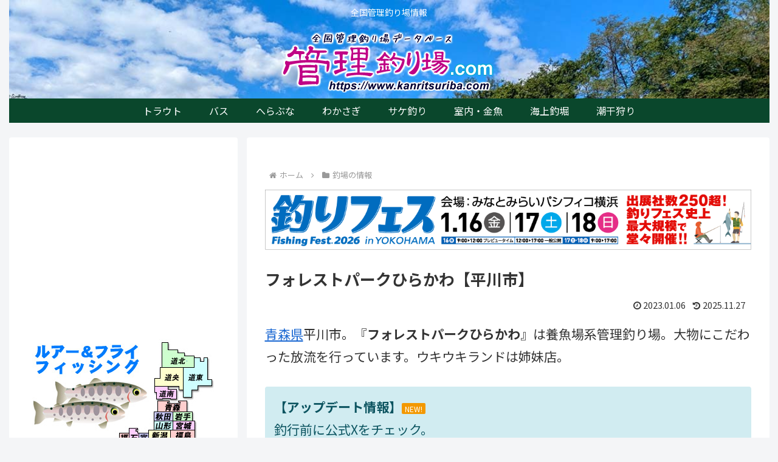

--- FILE ---
content_type: text/html; charset=utf-8
request_url: https://www.google.com/recaptcha/api2/aframe
body_size: 267
content:
<!DOCTYPE HTML><html><head><meta http-equiv="content-type" content="text/html; charset=UTF-8"></head><body><script nonce="EqzBMcI-6h4RYuussMxfCA">/** Anti-fraud and anti-abuse applications only. See google.com/recaptcha */ try{var clients={'sodar':'https://pagead2.googlesyndication.com/pagead/sodar?'};window.addEventListener("message",function(a){try{if(a.source===window.parent){var b=JSON.parse(a.data);var c=clients[b['id']];if(c){var d=document.createElement('img');d.src=c+b['params']+'&rc='+(localStorage.getItem("rc::a")?sessionStorage.getItem("rc::b"):"");window.document.body.appendChild(d);sessionStorage.setItem("rc::e",parseInt(sessionStorage.getItem("rc::e")||0)+1);localStorage.setItem("rc::h",'1765356160004');}}}catch(b){}});window.parent.postMessage("_grecaptcha_ready", "*");}catch(b){}</script></body></html>